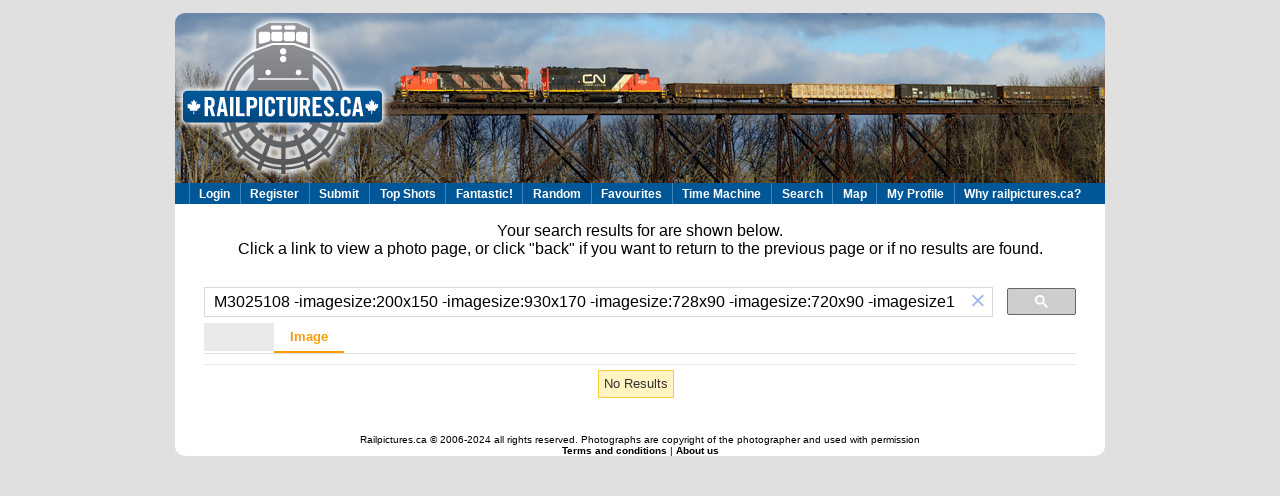

--- FILE ---
content_type: text/html; charset=UTF-8
request_url: http://www.railpictures.ca/searchresults?q=M3025108+-imagesize:200x150+-imagesize:930x170+-imagesize:728x90+-imagesize:720x90+-imagesize16x16+-imagesize:200x130+-imagesize:200x133+-imagesize:200x136+-imagesize:200x151+-imagesize:200x132+-imagesize:15x15+-imagesize:208x13
body_size: 17811
content:


<!DOCTYPE html PUBLIC "-//W3C//DTD XHTML 1.0 Transitional//EN" "http://www.w3.org/TR/xhtml1/DTD/xhtml1-transitional.dtd">
<html xmlns="http://www.w3.org/1999/xhtml">   
<head profile="http://gmpg.org/xfn/11">  
 
	<title>
	 		
	
				</title>  

  <meta http-equiv="Content-Type" content="text/html; charset=UTF-8" />

        <meta name="description" content="Tens of thousands of great Canadian railway photographs, discussions, and much more. Click to view the image or register for your free account. Please share this if you like it." />
        <meta name="keywords" content="railways, railroads, trains, passenger trains, freight trains, engines, locomotives, freight cars, stock photography, stock photos, stock railway photos, canadian national railway, canadian pacific railway, cp rail, cn rail, csxt, norfolk southern railway, union pacific, burlington northern santa fe, bnsf, up, conrail, penn central, rail america, cando contracting, ontario southland railway, alco, mlw, electro motive, general electric, erie, railway track, railway stations, railroad track, railroad stations, florida east coast, fec, via rail, ontario northland, whistler mountaineer, royal canadian pacific, amtrak, go transit, west coast express, qnsl, quebec north shore and labrador, tshuiten, quebec central railway, rocky mountaineer railtours, cartier, arcelor mittal mines canada, bloom lake railway, arnaud, wabush lakes, canada southern railway, caso, wabash ontario, chesapeake and ohio, onr, bc rail, british columbia railway, white pass and yukon, ynpr, essex terminal railway  " />

        <meta name="copyright" content="Site design (c) 2005-2020 Stephen C. Host - all Photos copyright of the photographer. Hey you, yeah, you, reading the source to this website. If you are adept with LAMP and want to join our team, contact us!" />
        <meta http-equiv="Content-Language" content="EN" />
        <meta http-equiv="Content-Type" content="text/html; charset=utf-8">
	<meta name="Robots" content="index,follow" />
	<meta name="pinterest" content="nopin" />
	<meta property="og:image" content=""/>
	<meta property="og:url" content="http://www.railpictures.ca/?attachment_id=0"/>


<!-- leave this for stats -->   
<link rel="stylesheet" href="http://www.railpictures.ca/wp-content/themes/wpfolio/style.css" type="text/css" media="screen" />
<link rel="alternate" type="application/rss+xml" title="RSS 2.0" href="http://www.railpictures.ca/feed" />  <link rel="alternate" type="text/xml" title="RSS .92" href="http://www.railpictures.ca/feed/rss" />  
<link rel="alternate" type="application/atom+xml" title="Atom 0.3" href="http://www.railpictures.ca/feed/atom" />  <link rel="pingback" href="http://www.railpictures.ca/xmlrpc.php" />    

  
  <style type="text/css" media="all">
 /* CSS inserted by theme options */
	body { 
		font-family : Arial, sans-serif;
		background-color: #E0E0E0;
		color: #000000;}
	h1,h2,h3,h4,h5,h6 {
		font-family: Arial, sans-serif;}
	h1 { 
		font-size: 28px;}
	h2 {
		color: #;}
	h3 {
		color: #666666;}
	h4 {
		color: #ABABAB;}
	.headertext {
		visibility:hidden; }
	.headertext h1 a {
		color: #666666; }
	.container {
		background-color: #FFFFFF;
		color: #000000;}
	.container p {
		color: #000000; }
	a:active  {
		color: #666666; }
	a:hover  {
		color: #666666; }
	#content {
		font-family : Arial, sans-serif; }
	.title {
		font-family : Arial, sans-serif;}
	.nav, .widgettitle {
		font-family : Arial, sans-serif; 
		text-transform:none;}
	div.nav a {
			color: #ABABAB;}
	.nav a:active {
		color: #666666;}
	.nav a:hover {
		color: #666666;}
	div.notable-post {
		color: #000000;}
	div.notable-post h3 a, link {
		color: #666666;}
	div.notable-post a {
		color: #ABABAB;}
	div.notable-post a:hover {
		color: #666666;}
	#sidebar h2.widgettitle {
		color: #ABABAB;}
	#content {
		color: #000000; }
	#links{
		color: #666666;}
	#links h1, h2 {
		color: #666666;}
	#links ul {
		color: #ABABAB;}
	#links ul li {
		color: #ABABAB;}
	#links ul li ul {
		color: #ABABAB;}
	#links a {
		color: #ABABAB;}
	#links a:hover {
		color: #666666;}
	div.prevnext{
		text-transform:none;}
	div.prevnext a:hover {
		background-color: #666666;}
	div.footer {
	background-color: #E0E0E0;}
	}
 </style>

<!--jsenabled comments -->

				
	<script type="text/javascript">//<![CDATA[
	// Google Analytics for WordPress by Yoast v4.0.13 | http://yoast.com/wordpress/google-analytics/
	var _gaq = _gaq || [];
	_gaq.push(['_setAccount','UA-22778203-1']);
	_gaq.push(['_trackPageview']);
	(function() {
		var ga = document.createElement('script'); ga.type = 'text/javascript'; ga.async = true;
		ga.src = ('https:' == document.location.protocol ? 'https://ssl' : 'http://www') + '.google-analytics.com/ga.js';
		var s = document.getElementsByTagName('script')[0]; s.parentNode.insertBefore(ga, s);
	})();
	//]]></script>
<link rel="alternate" type="application/rss+xml" title="Railpictures.ca - Canadian Railway Photography - photographie ferroviaire Canadienne. &raquo; SearchResults Comments Feed" href="http://www.railpictures.ca/searchresults/feed" />
	<link rel="stylesheet" href="http://www.railpictures.ca/wp-includes/js/thickbox/thickbox.css" type="text/css" media="screen" />
	
		<link rel="stylesheet" href="http://www.railpictures.ca/wp-content/plugins/photosmash-galleries/css/bwbps.css" type="text/css" media="screen" />
	<link rel="stylesheet" href="http://www.railpictures.ca/wp-content/plugins/photosmash-galleries/css/rating.css" type="text/css" media="screen" />
		
	
	<link rel="alternate" href="http://www.railpictures.ca/wp-content/plugins/photosmash-galleries/bwbps-media-rss.php" type="application/rss+xml" title="" id="gallery" />

	      <script type="text/javascript" 
    src=""></script>
		
    <script type="text/javascript">
	var displayedGalleries = "";
	var bwbpsAjaxURL = "http://www.railpictures.ca/wp-content/plugins/photosmash-galleries/ajax.php";
	var bwbpsAjaxUserURL = "http://www.railpictures.ca/wp-content/plugins/photosmash-galleries/ajax_useractions.php";
	var bwbpsAjaxRateImage = "http://www.railpictures.ca/wp-content/plugins/photosmash-galleries/ajax_rateimage.php";
	var bwbpsAjaxUpload = "http://www.railpictures.ca/wp-content/plugins/photosmash-galleries/ajax-wp-upload.php";
	var bwbpsImagesURL = "http://www.railpictures.ca/wp-content/uploads/bwbps/";
	var bwbpsThumbsURL = "http://www.railpictures.ca/wp-content/uploads/bwbps/thumbs/";
	var bwbpsUploadsURL = "http://www.railpictures.ca/wp-content/uploads/";
	var bwbpsPhotoSmashURL = "http://www.railpictures.ca/wp-content/plugins/photosmash-galleries/";
	var bwbpsBlogURL = "http://www.railpictures.ca/";
	
	function bwbpsAlternateUploadFunction(data, statusText, form_pfx){
		
		var ret = false;
		
				// Returning true will cause the normal Ajax Upload Success callback to abort...false continues 
		return false;
	}
	</script>
	<link rel='stylesheet' id='slb_style-css'  href='http://www.railpictures.ca/wp-content/plugins/simple-lightbox/css/lightbox.css?ver=1.5.4b' type='text/css' media='all' />
<link rel='stylesheet' id='contact-form-7-css'  href='http://www.railpictures.ca/wp-content/plugins/contact-form-7/styles.css?ver=2.4.2' type='text/css' media='all' />
<script type='text/javascript' src='http://www.railpictures.ca/wp-includes/js/l10n.js?ver=20101110'></script>
<script type='text/javascript' src='http://www.railpictures.ca/wp-includes/js/jquery/jquery.js?ver=1.4.4'></script>
<script type='text/javascript' src='http://www.railpictures.ca/wp-content/plugins/photosmash-galleries/js/bwbps.js?ver=1.0'></script>
<script type='text/javascript' src='http://www.railpictures.ca/wp-content/plugins/photosmash-galleries/js/star.rating.js?ver=1.0'></script>
<script type='text/javascript' src='http://www.railpictures.ca/wp-content/plugins/dropdown-menu-widget/scripts/hoverIntent.js?ver=3.1'></script>
<script type='text/javascript' src='http://www.railpictures.ca/wp-content/plugins/dropdown-menu-widget/scripts/include.js?ver=3.1'></script>
<script type='text/javascript' src='http://www.railpictures.ca/wp-includes/js/comment-reply.js?ver=20090102'></script>
<script type='text/javascript' src='http://www.railpictures.ca/wp-content/plugins/simple-lightbox/js/lib.js?ver=1.5.4b'></script>
<link rel="EditURI" type="application/rsd+xml" title="RSD" href="http://www.railpictures.ca/xmlrpc.php?rsd" />
<link rel="wlwmanifest" type="application/wlwmanifest+xml" href="http://www.railpictures.ca/wp-includes/wlwmanifest.xml" /> 
<link rel='index' title='Railpictures.ca &#8211; Canadian Railway Photography &#8211; photographie ferroviaire Canadienne.' href='http://www.railpictures.ca' />
<link rel='prev' title='Top Rated' href='http://www.railpictures.ca/top-rated' />
<link rel='next' title='Contact' href='http://www.railpictures.ca/contact-user' />
<meta name="generator" content="WordPress 3.1" />
<link rel='canonical' href='http://www.railpictures.ca/searchresults' />
<script charset="utf-8" type="text/javascript">var switchTo5x=true;</script><script charset="utf-8" type="text/javascript" src="http://w.sharethis.com/button/buttons.js"></script><script type="text/javascript">stLight.options({publisher:'wp.2c772f3f-59be-4973-95e1-0f30be6ba15f'});var st_type='wordpress3.1';</script><script type="text/javascript">(function($){$(document).ready(function(){SLB.initialize({'autoPlay':false,'slideTime':15,'loop':true,'overlayOpacity':0.8,'animate':true,'captionEnabled':true,'captionSrc':true,'layout':'<div id="slb_container"><div id="imageContainer">{slbContent}<div id="nav_hover">{navPrev}{navNext}</div><div id="loading">{slbLoading}</div></div></div><div id="slb_details" class="clearfix"><div id="imageData"><div id="imageDetails">{dataCaption}{dataNumber}<span id="slb_nav">{navPrev}{navNext}{navSlideControl}</span></div><div id="close">{slbClose}</div></div></div>','strings':{'closeLink':'close','loadingMsg':'loading','nextLink':'','prevLink':'','startSlideshow':'','stopSlideshow':'','numDisplayPrefix':'','numDisplaySeparator':''}});})})(jQuery);</script><link href="http://www.railpictures.ca/wp-content/themes/wpfolio/style.css" rel="stylesheet" type="text/css" />


<!-- Dropdown Menu Widget Styles by shailan (http://shailan.com) v1.9 on wp3.1 -->
<link rel="stylesheet" href="http://www.railpictures.ca/wp-content/plugins/dropdown-menu-widget/css/shailan-dropdown.min.css" type="text/css" />
<link rel="stylesheet" href="http://www.railpictures.ca/wp-content/plugins/dropdown-menu-widget/themes/wpdefault.css" type="text/css" />
<style type="text/css" media="all">
	ul.dropdown li a { font-size:12px; }
	ul.dropdown { white-space: nowrap;	}
	/* Selected overlay: none */	/* Clear background images */
	.shailan-dropdown-menu .dropdown-horizontal-container, ul.dropdown li, ul.dropdown li.hover, ul.dropdown li:hover, ul.dropdown li.hover a, ul.dropdown li:hover a { background-image:none; }		
		
	.shailan-dropdown-menu .dropdown-horizontal-container, ul.dropdown li{ background-color:#005797; }
	ul.dropdown a,
	ul.dropdown a:link,
	ul.dropdown a:visited,
	ul.dropdown li { color: #ffffff; }
	ul.dropdown a:hover,
	ul.dropdown li:hover { color: ; }
	ul.dropdown a:active	{ color: ; }
			
	ul.dropdown li.hover a, ul.dropdown li:hover a{ background-color: ; }
	ul.dropdown li.hover ul li, ul.dropdown li:hover ul li{ background-color: #005797;
		color: #ffffff; }
			
	ul.dropdown li.hover ul li.hover, ul.dropdown li:hover ul li:hover { background-image: none; }
	ul.dropdown li.hover a:hover, ul.dropdown li:hover a:hover { background-color: ; }
	
	ul.dropdown ul{ background-image:none; background-color:#005797; border:1px solid #005797; }
	ul.dropdown-vertical li { border-bottom:1px solid ; }
		
	/** Show submenus */
	ul.dropdown li:hover > ul, ul.dropdown li.hover ul{ display: block; }
	
	/** Show current submenu */
	ul.dropdown li.hover ul, ul.dropdown ul li.hover ul, ul.dropdown ul ul li.hover ul, ul.dropdown ul ul ul li.hover ul, ul.dropdown ul ul ul ul li.hover ul , ul.dropdown li:hover ul, ul.dropdown ul li:hover ul, ul.dropdown ul ul li:hover ul, ul.dropdown ul ul ul li:hover ul, ul.dropdown ul ul ul ul li:hover ul { display: block; } 
				
			
</style>
<!-- /Dropdown Menu Widget Styles -->

  

</head>   

<body>   
<div class="container">  
	<div id="header">  
		
		<!-- 
		<div class="headertext">   
		<h1>  <a href=""></a></h1> 		 
		<h4></h4>  

		</div><!--.headertext --> 
	</div><!-- #header -->

<a href=http://www.railpictures.ca><img src=http://www.railpictures.ca/wp-content/themes/wpfolio/images/rpca_logo_cn_2015.png border=0></a><!-- MENU  --> 

	<!-- <div class="nav">

		<ul>


			 

				<ul>
								 
								</ul>
					</ul>

	</div><!-- .nav -->
<!-- END MENU -->  

<div class="widget shailan-dropdown-menu-widget">
<!-- Dropdown Menu Widget by Shailan.com (http://shailan.com)  v1.9 on wp3.1 -->
<!-- Menu Type : navmenu_90 -->
<div class="shailan-dropdown-menu" >
<div id="shailan-dropdown-wrapper--1" >
	<div align="center" class="dropdown-horizontal-container dm-align-center clearfix"><table cellpadding="0" cellspacing="0"><tr><td><ul id="menu-test" class="dropdown dropdown-horizontal dropdown-align-center"><li id="menu-item-2282" class="menu-item menu-item-type-custom menu-item-object-custom menu-item-2282"><a href="https://www.railpictures.ca/wp-login.php">Login</a></li>
<li id="menu-item-3996" class="menu-item menu-item-type-custom menu-item-object-custom menu-item-3996"><a href="https://www.railpictures.ca/wp-login.php?action=register">Register</a></li>
<li id="menu-item-3911" class="menu-item menu-item-type-post_type menu-item-object-page menu-item-3911"><a href="http://www.railpictures.ca/upload">Submit</a></li>
<li id="menu-item-2176" class="menu-item menu-item-type-post_type menu-item-object-page menu-item-2176"><a href="http://www.railpictures.ca/top-images">Top Shots</a></li>
<li id="menu-item-2628" class="menu-item menu-item-type-post_type menu-item-object-page menu-item-2628"><a href="http://www.railpictures.ca/fantastic">Fantastic!</a></li>
<li id="menu-item-3980" class="menu-item menu-item-type-post_type menu-item-object-page menu-item-3980"><a href="http://www.railpictures.ca/are-you-feeling-lucky">Random</a></li>
<li id="menu-item-7556" class="menu-item menu-item-type-post_type menu-item-object-page menu-item-7556"><a href="http://www.railpictures.ca/my-favourites">Favourites</a></li>
<li id="menu-item-16901" class="menu-item menu-item-type-post_type menu-item-object-page menu-item-16901"><a href="http://www.railpictures.ca/time-machine">Time Machine</a></li>
<li id="menu-item-2174" class="menu-item menu-item-type-post_type menu-item-object-page menu-item-2174"><a href="http://www.railpictures.ca/sitesearch">Search</a></li>
<li id="menu-item-11186" class="menu-item menu-item-type-post_type menu-item-object-page menu-item-11186"><a href="http://www.railpictures.ca/map">Map</a></li>
<li id="menu-item-7576" class="menu-item menu-item-type-custom menu-item-object-custom menu-item-7576"><a href="http://www.railpictures.ca/wp-admin/profile.php">My Profile</a></li>
<li id="menu-item-7390" class="menu-item menu-item-type-post_type menu-item-object-page menu-item-7390"><a href="http://www.railpictures.ca/own-a-collection">Why railpictures.ca?</a></li>
</ul></td>
				  </tr></table> 
				</div></div> 
</div>

<!--/ Dropdown Menu Widget -->			
              </div>        

 <br> Your search results for <!--<i><div id="results">test</div> </i>-->are shown below.<br> Click a link to view a photo page, or click "back" if you want to return to the previous page or if no results are found.<br>
<div id="primary">
<div id="content" role="main">





<script>
  (function() {
    var cx = '004292403639374616427:fiezisr2_n0';
    var gcse = document.createElement('script');
    gcse.type = 'text/javascript';
    gcse.async = true;
    gcse.src = 'https://cse.google.com/cse.js?cx=' + cx;
    var s = document.getElementsByTagName('script')[0];
    s.parentNode.insertBefore(gcse, s);
  })();
</script>
<gcse:search></gcse:search>







</div><!-- #content -->
</div><!-- #primary -->

<div class="footer">


<div class="left">
		<!-- 24 queries. 0.254 seconds. -->
</div> <!-- end footer left -->
<div class="right">
	
 </div> <!-- end footer right -->

</div><!-- footer -->






<script type='text/javascript' src='http://www.railpictures.ca/wp-content/plugins/contact-form-7/jquery.form.js?ver=2.47'></script>
<script type='text/javascript'>
/* <![CDATA[ */
var thickboxL10n = {
	next: "Next &gt;",
	prev: "&lt; Prev",
	image: "Image",
	of: "of",
	close: "Close",
	noiframes: "This feature requires inline frames. You have iframes disabled or your browser does not support them."
};
try{convertEntities(thickboxL10n);}catch(e){};
/* ]]> */
</script>
<script type='text/javascript' src='http://www.railpictures.ca/wp-includes/js/thickbox/thickbox.js?ver=3.1-20100407'></script>
<script type='text/javascript' src='http://www.railpictures.ca/wp-content/plugins/contact-form-7/scripts.js?ver=2.4.2'></script>
		<!-- Advertising Manager v3.4.19 (0.255 seconds.) -->

		<!-- PhotoSmash JavaScript  -->
		<script type='text/javascript'>
		
			
			
			var tb_pathToImage = "http://www.railpictures.ca/wp-includes/js/thickbox/loadingAnimation.gif";
			var tb_closeImage = "http://www.railpictures.ca/wp-includes/js/thickbox/tb-close.png";
		
		
		
		</script>
		   

<center>
<font size=0> Railpictures.ca © 2006-2024 all rights reserved. Photographs are copyright of the photographer and used with permission</center>

<!-- .container -->
<center><font size="1">
<a href="http://www.railpictures.ca/advertisers-photo-usage/terms-and-conditions">Terms and conditions </a> | <a href="http://www.railpictures.ca/advertisers-photo-usage">About us</a>
</center>
</div>
</body>  </html>



--- FILE ---
content_type: text/css
request_url: http://www.railpictures.ca/wp-content/themes/wpfolio/style.css
body_size: 12545
content:
/*

Theme Name: WPFolio 

Theme URI: http://wpfolio.visitsteve.com/wiki/

Description: A Wordpress Theme designed for artists. Created by Steve Lambert, Patrick Carey, Jeff Crouse, Daniel Wiener (and you?) at the Eyebeam Center for Art and Technology. Free software under the GPLv3 license. We welcome your code.

Version: 1.5.2.1

Author: Eyebeam Center for Art and Technology

Author URI: http://eyebeam.org/projects/wpfolio

Tags: fixed-width, photoblogging, one-column, theme-options

*/

/* NOTE: Changing CSS affected by Theme Options 		*/
/* To make changes to the CSS edit the CSS rules below. */
/* rules commented out and wrapped in parentheses		*/
/* i.e. ($WPFolio_body_font)      						*/
/* are handled by the header.php file and editable in 	*/
/* Current Theme Options in the Wordpress dashboard. 	*/

/* BEGIN user editable area */
body  { 
	/* font-family : ($WPFolio_body_font)  */
	/* background-color: ($WPFolio_body_backgroundcolor)  */
	/* color: ($WPFolio_body_color)   */
	padding: 5px; 
}

.container { 
	/* color: ($WPFolio_body_color)   */
	/* background-color: ($WPFolio_foreground_color)  */
	margin-top : 30px;
	width: 930px;

	margin: 0px auto;
	text-align: center;
	-moz-border-radius: 10px;
	-webkit-border-radius: 10px;
	border-radius: 10px;
	padding: 0px;
}
table {
	    -moz-border-radius:10px;
	        -webkit-border-radius:10px;
		    border-radius:10px
	    }

#content {
	font-weight : normal;
	text-align : left;
	line-height: 1.4em;
	font-size: 12px;
	clear: both;
	padding: 0;
	margin: 15px 15px 5px;
	-moz-border-radius: 10px;
	-webkit-border-radius: 10px;
	border-radius: 10px;

}

/* @group htags */

h1,h2,h3,h4,h5,h6,form,fieldset {
	/* font-family: ($WPFolio_headline_font)  */
	margin:0;
	padding:0;
}

h1 { 
	/*font-size: ($WPFolio_headline_size)  */}
h2 { 
	/*color: (WPFolio_highlight_color)  */ 
}
h3 {
	/*color: ($WPFolio_highlight_color)  */
}
h4 {
	/*color: ($WPFolio_second_color)  */
}
.low {
	display:none;
}

#content h2, #content h3 {
	font-weight: normal;
	letter-spacing: .1em;
	padding-top: 10;
}

h2.pagetitle {
	text-transform: uppercase;
	text-align: center;
}
/* @end */

/* @group links */
a  {     
	color : #000000;
	text-decoration : none;
	font-weight : bold;
}
a:link  {      
	/* color: ($WPFolio_body_color) */
	text-decoration : none;
	font-weight : bold;
	}
a:visited {    
	/* color: ($WPFolio_body_color) */
	text-decoration : none;
	font-weight : bold;
}
a:active  {     
	/*color: ($WPFolio_highlight_color) */
	text-decoration : none;
	font-weight : bold;
	}
a:hover  {      
	/*color: ($WPFolio_highlight_color) */
	text-decoration : none;
	font-weight : bold;
}
/* @end */

/* @group header */
/* To change your header image create an image that is 	*/
/* 900 pixels wide by ~150 pixels high and name it 		*/
/* header.jpg and place in the images folder in your 	*/
/* theme directory. Then add the url as noted below.	*/
div#header    {
	background-image: url(); /* <-- add url to background image between these parentheses */
	background-repeat: no-repeat;
	background-position: 50% 50%;
	margin: 0;
	max-height: 0px;
	min-height: 0px;
	overflow: hidden;
}
.headertext {  
   	overflow: hidden;
	text-align: left;
	padding: 0;
	margin: 0;
	
}

.headertext h1 a { 
	/*color: ($WPFolio_highlight_color) */
	font-weight: normal; 
	font-style: normal;  
	}

.headertext h1 a:hover { 
	opacity: 0.25;
	}

#header h4{
	font-weight: normal;
	font-style: normal;}
/* @end */

/* @group .entry styles */

div.entry {
	padding : 0px;
	font-size : 11px;
	text-align : center; 
	clear:both;
	margin: 0px auto 20px;
}

div.entry.notblog p {
	text-align: left;
}

.entrycat {
	margin-top : 0px;
	margin-bottom : 0px;
	margin-left : auto;
	margin-right : auto;
	padding : 0px;
	font-size : 11px;
	font-weight : normal;
	line-height : 16px;
	text-align : center;
	}
.entrycat a {
	text-align: center; 
	padding: 10px;
	font-weight: bold;
}

/* @end */

/* @group images */
.entry img {
	margin : 0 0 0 0px;
	padding : 8px;
	border : 1px solid #c0c0c0;
	}

.entrycat img {
	margin : 3px 3px 3px 3px;
	padding : 3px;
	border : 0px solid #c0c0c0;
	margin-bottom: 2px;
	}
	
.wp-caption {
	border: 1px solid #ddd;
	text-align: center;
	background-color: #f3f3f3;
	padding-top: 4px;
	margin: 10px;
	-moz-border-radius: 3px;
	-khtml-border-radius: 3px;
	-webkit-border-radius: 3px;
	border-radius: 3px;
	font-style: italic;
}

.wp-caption img {
	margin: 0;
	padding: 0;
	border: 0 none;
}

.img-frame { 
	width: 25%; 
	min-width: 620px; 
	height:225px; 
	float: left; 
	display: inline; 
	margin-top: 10px; 
	}
.img-container { 
	text-align:center; 
	margin-right:auto; 
	margin-left: auto; 
	display: inline-table; 
	}
.img-frame-caption { 
	width:60%; 
	margin-left:auto; 
	margin-right:auto;
	}
.img-frame-caption a {
	font-weight: normal;
	font-style: normal;
	padding: 0;
}

.page p img {
	padding: 0;
	border-style: none;
	margin-top: 0;
	margin-bottom: 0;
	-moz-border-radius: 10px;
	-webkit-border-radius: 10px;
}

.alignright,img.alignright{
float:right;
	margin-right: 0;
	margin-left: 1em;
	margin-bottom: 0;
}

.alignleft,img.alignleft{
float:left;
	margin-right: 1em;
	margin-left: 0;
	margin-bottom: 0;
}

.aligncenter, img.aligncenter{
display:block;
text-align:center;
margin: 1em auto; /*this might need to be removed*/
}

.notable .alignnone{
	/* alignnone defaults to center for artworks, but not for blog */
}
.entry .alignnone {
	display: block;
    margin-left: auto;
    margin-right: auto;
    text-align: center;
	}
/* @end */

/* @group prev/next navigation */
.prevnext {
	text-decoration : none;
	padding : 3px;
	text-align : left;
	font-size: 11px;
	margin: 0px 30px 30px;
}
.prevnext a, link  {  
	text-decoration : none;
	font-weight : normal;
	padding : 3px;
	}
.prevnext a:active  { 
	color : #FFFFFF;
	text-decoration : none;
	font-weight : normal;
	padding : 3px;
	}
.prevnext a:hover  {  
	/* background-color: ($WPFolio_highlight_color) */
	color : #ffffff;
	text-decoration : none;
	font-weight : normal;
	padding : 3px;
	}

div.prevnext_left {
	float: left;
}

div.prevnext_right {
	float: right;
}

div.prevnext_left :before {
	content: "← ";
	font-size: 1.2em;
}

div.prevnext_right :after {
	content: " →";
	font-size: 1.2em;
}
/* @end */

/* @group navbar */
div.nav .widgettitle  { 
	/* font-family : ($WPFolio_body_font)  */
	display: none; 
	padding: 0em;
	}
.nav {
	/* font-family: ($WPFolio_headline_font) */
	/*color: ($WPFolio_second_color) */
	color: 000000;
	text-decoration : none;
	font-weight : normal;
	padding: 0 35px;
	margin: 0;
	font-size: 12px;
}

.nav ul, .widgettitle ul { 
	float:left;
	margin: 0;
	padding: 0;
}

.nav li, widgettitle li { 
	list-style: none; 
	display: inline;
	margin: 0;
	padding: 0;
}
.nav a, link   {  
	/*border : 1px solid #c0c0c0;*/
	color : #000000;
	text-decoration : none;

	margin-right: 2em;
}
.nav a:active  {  
	/*border: 1px solid #c0c0c0;*/
	/*color: ($WPFolio_highlight_color) */
	text-decoration : none;
	font-weight : bold;
	opacity: 0.25;
}
.nav a:hover  {  
	/*border: 1px solid #c0c0c0;*/
	/*color: ($WPFolio_highlight_color) */
	text-decoration : none;
	font-weight : bold;
	opacity: 0.75;
	}

div.nav li.current_page_item a, div.nav li.current-cat a {
	font-weight: bold;
	text-transform: uppercase;
}
/* @end */

/* @group sidebar */

#sidebar { 
	/* color: ($WPFolio_highlight_color) */
	font-size : 12px;
	font-weight : normal;
	text-align : left;
	list-style:none;
	width: 140px;
	float: right;
	margin-top: 20px;
	line-height: 1.5em;
}

#sidebar h2.widgettitle {
	padding: 0;
	font-size: 12px;
	margin-bottom: .5em;
	text-align: center;
	font-weight: normal;
	margin-top: 1.5em;
	text-transform: uppercase;
}
#sidebar ul {
	list-style: none;
	margin-left: 0;
	padding-left: 0;
}
#sidebar ul li {
	margin-left: 0;
	padding-left: 0;
	margin-bottom: .5em;
}
#sidebar a {
	font-weight: normal;
	font-style: normal;
} 
#sidebar a:hover {
	opacity: 0.75;
	}

#sidebar form {
	padding-top: 1em;
	padding-bottom: 1em;
}

#sidebar #searchform div label.screen-reader-text {
	display: none;
}

#sidebar .widget_calendar table#wp-calendar {
	margin-right: auto;
	margin-left: auto;
	width: 240px;
	text-align: center;
}

/* @end */

/* @group comments */
#comments{
	margin-top: 1em;
}
.comment-body {
	border-bottom : 1px solid #E8E8E8;
	text-align : justify;
	margin-bottom : 5px;
	padding : 5px;
	}

.comment-author-admin {
	background: url(images/grey-to-white-gradient.png) repeat-x scroll;
	-moz-border-radius: 10px;
	-webkit-border-radius: 10px;
}

ol.commentlist ul {
	list-style-type: none;
}
/* @end */

/* @group footer styles */

.footer {
	padding: 0px 30px 0px;
	text-align : left;
	font-size : 11px; clear: both;
	/* background-color: #E0E0E0; */
	/*color: ($WPFolio_second_color) */
}
	
.footer a {
	font-weight: normal;
}

.footer a:hover {
	font-weight: normal;
	opacity: 0.75;
}

	
.footer .left {
float: left;
}

.footer .right {
float: right;
}

.footer .right img, .footer .left img {
	vertical-align: text-top;
	}

/* @end */

/* @group blog styles  */

div.notable {
	width: 600px;
	float: left;
}

div.notable-post {
	/*border: 1px solid #c0c0c0;*/
	padding: 0;
	margin: 20px 0 3em;
}

h2.post-title a{
	text-align: left;
	font-size: 1.2em;
	font-weight: normal;
	font-style: normal;
	padding: 0;
	margin: 0;
}
.notable-post h2 {
	padding: 0;
	margin-top: 0px;
	line-height: 1.2em;
}

.notable-post h3 {
	padding: 0px;
	margin-top: 0px;
	line-height: 1.2em;
	margin-bottom: .5em;
	color: black;
}

div.notable-post h3 a, link {
	font-weight: normal;
	font-style: normal;
}

div.notable-post h4 {
	margin-bottom: 1em;
	font-weight: normal;
	font-style: normal;
}

div.notable-post p {
	margin-bottom: 1em;
	margin-top: 0;
}

div.notable-post a { 
	/*color: ($WPFolio_second_color) */
	}
div.notable-post a:hover {
	/*color: ($WPFolio_highlight_color) */
	opacity: 0.75;
	}

/* @end */

/* @group Resume/CV styles - selectors repeated to cover every upper/lower case option of resume and cv  */
div.RESUME ul, div.resume ul,div.Resume ul,div.CV ul,div.cv ul{
	vertical-align: 1em;
	padding: 0;
	margin-top: .9em;
}
div.RESUME ul li, div.resume ul li, div.Resume ul li, div.CV ul li, div.cv ul li {
	list-style: none;
	vertical-align: -1.5em;
	padding: 0;
	font-weight: bold;
	font-style: italic;
	font-size: 1em;
	line-height: 0;
}

div.RESUME ul li ul li, div.resume ul li ul li, div.Resume ul li ul li, div.CV ul li ul li,.cv ul li ul li  {
	font-size: 1em;
	font-weight: normal;
	bottom: 1.8em;
	position: relative;
	vertical-align: 0em;
	font-style: normal;
	padding: 0;
	margin-right: 0px;
	margin-bottom: 1em;
	margin-left: 6em;
	line-height: 1.3em;
}
div.RESUME h3, div.resume h3, div.Resume h3, div.CV h3, div.cv h3 {
	margin-bottom: 1em;
	font-size: 1.6em;
}

/* @end */

/* @group gallery */

.gallery {
	margin: auto;
	
	
}
.gallery-item {
	float: left;
	margin-top: 10px;
	text-align: center;
	width: 33%;
}
.gallery img {
	border: 2px solid #cfcfcf;
}
.gallery-caption {
	margin-left: 0;
}

/* @end */

/* @group edit-link styles */

.edit-link a:before {
	content:"✎ ";
	font-size: 1.3em;
}
.edit-link a.post-edit-link {
	background-color:red;
	color: #FFFFFF;
	font-size: 12px;
	font-weight: normal;
	padding: .5em .8em 2px .5em;
}


/* @end */

.post-bottom-title {  
	margin-top : 5px;
	margin-bottom : 0px;
	margin-left : 30px;
	margin-right : 30px;
	text-align : center;
	font-size : 11px;
}

.Page.not.found p {
	font-size: 1.5em;
	}

code {    
	color : #8B1D1D;
	font-family: "Courier New", Courier, mono;
}

.info{     
	margin-top : 0px;
	margin-bottom : 5px;
	margin-left : 10px;
	margin-right : 10px;
	padding : 5px;
	font-size : 12px;
	font-weight : normal;
	text-align : justify;
	/*color: ($WPFolio_body_color) */
	}

div.search-result img {
	float: left;
	margin-right: 2em;
	margin-bottom: 1em;
}

.clear-both {
	clear: both;
}


--- FILE ---
content_type: text/css
request_url: http://www.railpictures.ca/wp-content/plugins/photosmash-galleries/css/rating.css
body_size: 2799
content:
.bwbps-rating {
clear:both;
display:block;
margin: 0 !important;
width: 98px;
z-index: 50;
font-size: 9px;
}

.bwbps-rating-container {
	margin: 0 !important;
	padding: 2px 1px 3px 5px;
	height: 40px;
	width: 96px;
	background: none;
}


.bwbps-rating-hover {
	background:transparent url(images/rating-bkg.png) no-repeat;
}

.bwbps-rating-incaption {
	width: 96px;
	margin: auto;
}

.bwbps-rating-info {
	margin-top:8px;
	padding-left: 2px;
	padding-top: 3px;
	text-align: left;
	clear: both;
	position: relative;
}

.bwbps-rating-clearimg {
	position: absolute;
	top:	3px;
	right: 10px;
}

.bwb-top-right {
	position: absolute;
	top: 0px;
	right: -2px;
}

.bwbps-rating-toggle {
	float: right;
	margin-right: 20px;
	font-size:9px;
}

..bwbps-rating-toggle a {
	color: #ef0000;
}

.bwbps-rating:after {
clear:both;
content:'.';
display:block;
height:0;
visibility:hidden;
width:0;
}
.cancel, .bwbps-star {
cursor:pointer;
float:left;
height:15px;
overflow:hidden;
text-indent:-999em;
width:17px;
}
.bwbps-star-left, .bwbps-star-right {
width:8px;
}
.cancel, .cancel a {
-moz-background-clip:border;
-moz-background-inline-policy:continuous;
-moz-background-origin:padding;
background:transparent url(images/delete.gif) no-repeat scroll 0 -16px;
}
.bwbps-star, .bwbps-star a {
-moz-background-clip:border;
-moz-background-inline-policy:continuous;
-moz-background-origin:padding;
background:transparent url(images/ps_ratings.png) no-repeat scroll 0 0;
}
.bwbps-star-left, .bwbps-star-left a {
-moz-background-clip:border;
-moz-background-inline-policy:continuous;
-moz-background-origin:padding;
}
.bwbps-star-right, .bwbps-star-right a {
-moz-background-clip:border;
-moz-background-inline-policy:continuous;
-moz-background-origin:padding;
}
.cancel a, .bwbps-star a {
background-position:0 0;
display:block;
height:100%;
width:100%;
}
div.bwbps-rating div.bwbps-on a {
background-position:0 -16px;
}
div.bwbps-rating div.bwbps-hover a, div.bwbps-rating div a:hover {
background-position:0 -32px;
}
#content div.bwbps-rating p {
margin:0;
}

div.bwbps-norate a:hover{
	background-position:0 0 !important;
}

/* *************  VOTING *************  */

div.bwbps-voting {
clear:both;
display:block;
margin: 0 !important;
padding: 0;
width: 64px;
z-index: 50;
height: 70px;
}

.bwbps-voting-bkg {
	background:transparent url(images/voting-bkg0.png) no-repeat;
}

.bwbps-voting-hover {
	background:transparent url(images/voting-bkg.png) no-repeat;
}

.bwbps-vote-data {
	padding-top: 6px;
}

div.bwbps-vote-total {
	font-size: 16px;
}

span.bwbps-vote-total {
	margin-left: 10px;
}

.bwbps-vote-info {
	padding-top: 4px;
	font-size: 9px;
	line-height: 1.1em;
}
.bwbps-vote-links {
	padding-top: 3px;
}

.bwbps-vote-small {
	font-size: 8px !important;
	width: 58px;
	height: 17px;
	overflow: hidden;
}


--- FILE ---
content_type: text/css
request_url: http://www.railpictures.ca/wp-content/plugins/dropdown-menu-widget/themes/wpdefault.css
body_size: 2069
content:
@charset "UTF-8";

/** Container */
.shailan-dropdown-menu .dropdown-horizontal-container{ background:#60a3da url('images/default1.jpg') repeat-x bottom; }

ul.dropdown li { color: #4283b9; text-align:center; background:#60a3da url('images/default1.jpg') repeat-x bottom; }
ul.dropdown-vertical li{ border-top:1px solid #4283b9; }
ul.dropdown li { border-left:1px solid #4283b9; }

/** Right align fix */
ul.dropdown-align-right li{ border-width: 0px 0px 0px 1px; }

/** Hover effect */
ul.dropdown li.hover, ul.dropdown li:hover { background:#4283b9 url('images/default2.jpg') repeat-x bottom; }

/** Link colors */
ul.dropdown a, ul.dropdown a:link, ul.dropdown a:visited { color: #c8daeb; text-decoration: none; display:block; }
ul.dropdown a:hover	{ color: #fff; }
ul.dropdown a:active	{ color: #fff; }

/** Sub menus */
ul.dropdown ul { margin-top: 0px; margin-left: -1px; border-bottom: 1px solid #4283b9; border-right: 1px solid #4283b9; }
ul.dropdown ul li { background:#60a3da; text-align: left; border-left:1px solid #4283b9; border-top:1px solid #4283b9; }

/** Current menu item */
li.current-cat a, li.current_page_item a, li.current-menu-item a,
li.current-cat a:link, li.current_page_item a:link, li.current-menu-item a:link,
li.current-cat a:visited, li.current_page_item a:visited, li.current-menu-item a:visited{ color: #fff; }

/** Not current fix */
li.current_page_item ul a, li.current_page_item ul a:visited, li.current_page_item ul a:link { color: #c8daeb; }

/** Ancestor */
li.current_page_ancestor a,li.current_page_ancestor a:visited, li.current_page_ancestor a:link {text-decoration:underline;}
li.current-menu-ancestor a,li.current-menu-ancestor a:visited, li.current-menu-ancestor a:link {text-decoration:underline;}

/** Not ancestor fix */
li.current_page_ancestor ul a, li.current_page_ancestor ul a:visited, li.current_page_ancestor ul a:link {text-decoration:none;}
li.current-menu-ancestor ul a,li.current-menu-ancestor ul a:visited, li.current-menu-ancestor ul a:link {text-decoration:none;}


--- FILE ---
content_type: application/javascript; charset=utf-8
request_url: https://cse.google.com/cse/element/v1?rsz=filtered_cse&num=20&hl=en&source=gcsc&cselibv=f71e4ed980f4c082&searchtype=image&cx=004292403639374616427%3Afiezisr2_n0&q=M3025108+-imagesize%3A200x150+-imagesize%3A930x170+-imagesize%3A728x90+-imagesize%3A720x90+-imagesize16x16+-imagesize%3A200x130+-imagesize%3A200x133+-imagesize%3A200x136+-imagesize%3A200x151+-imagesize%3A200x132+-imagesize%3A15x15+-imagesize%3A208x13&safe=active&cse_tok=AEXjvhLnYolUBFAaUzGICLuI-R4g%3A1767025685961&gl=ca&filter=1&as_oq=&exp=cc%2Capo&callback=google.search.cse.api3200&rurl=http%3A%2F%2Fwww.railpictures.ca%2Fsearchresults%3Fq%3DM3025108%2B-imagesize%3A200x150%2B-imagesize%3A930x170%2B-imagesize%3A728x90%2B-imagesize%3A720x90%2B-imagesize16x16%2B-imagesize%3A200x130%2B-imagesize%3A200x133%2B-imagesize%3A200x136%2B-imagesize%3A200x151%2B-imagesize%3A200x132%2B-imagesize%3A15x15%2B-imagesize%3A208x13
body_size: -298
content:
/*O_o*/
google.search.cse.api3200({
  "cursor": {
    "currentPageIndex": 0,
    "moreResultsUrl": "http://www.google.com/cse?oe=utf8&ie=utf8&source=uds&searchtype=image&q=M3025108+-imagesize:200x150+-imagesize:930x170+-imagesize:728x90+-imagesize:720x90+-imagesize16x16+-imagesize:200x130+-imagesize:200x133+-imagesize:200x136+-imagesize:200x151+-imagesize:200x132+-imagesize:15x15+-imagesize:208x13&safe=active&filter=1&gl=ca&as_oq=&cx=004292403639374616427:fiezisr2_n0&start=0",
    "searchResultTime": "0.13"
  },
  "context": {
    "title": "Railpictures.ca search",
    "total_results": "0"
  }
});